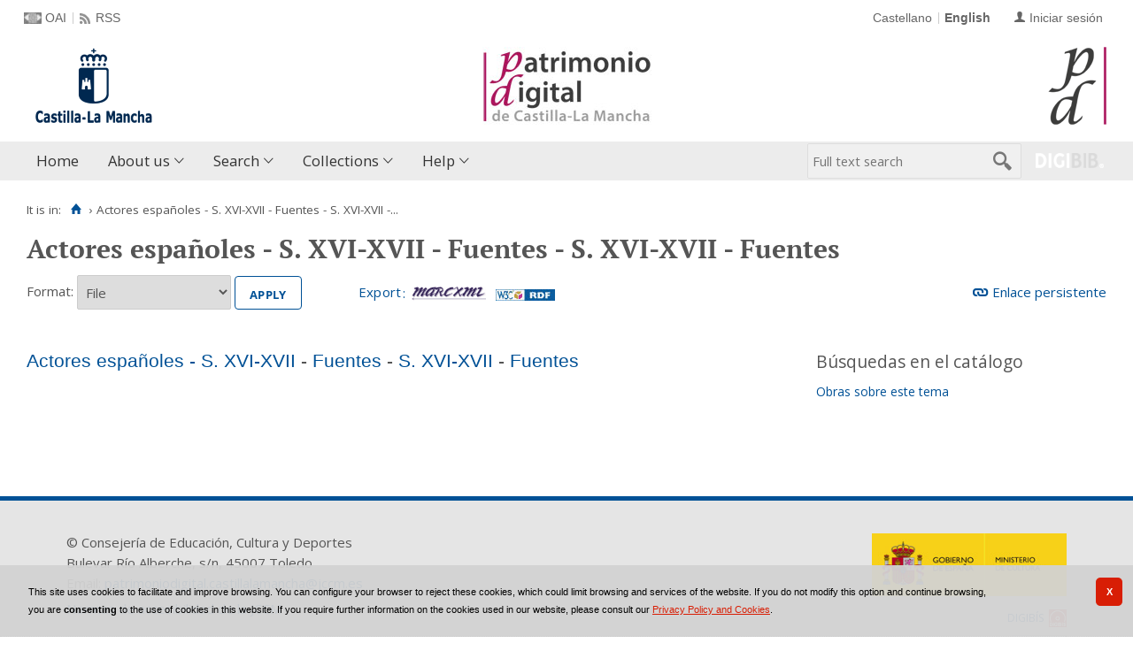

--- FILE ---
content_type: text/css
request_url: https://patrimoniodigital.castillalamancha.es/i18n/css/formatos_aut.css
body_size: 1666
content:
.registro_aut div{line-height:150%}
.registro_aut .etiquetado,.registro_aut .ficha,.registro_aut .isbd{position:relative;white-space:normal!important}
.check_registro,.registro_aut .formato_resultado .iconos{position:relative;top:.5em}
.check_registro{top:.4em}
@media all and (-webkit-min-device-pixel-ratio:10000),not all and (-webkit-min-device-pixel-ratio:0){
.check_registro{top:0}
}
.openurl{margin-top:1.5em;text-align:center}
span.Z3988{margin-left:10px}
.registro_aut .ficha{position:relative;width:100%}
.registro_aut .ficha>a{position:relative}
.registro_aut .ficha div:first-child{border-top:0}
.registro_aut .ficha .columna_left{display:inline-block;vertical-align:middle;width:65%}
.registro_aut .ficha>.bib{border-bottom:1px solid #e5e5e5}
.registro_aut .ficha .detalle{position:relative}
.registro_aut .ficha .encabezamiento_bloque{overflow:hidden;margin-bottom:2em;border-bottom:0}
.registro_aut .ficha .encabezamiento_bloque .encabezamiento_principal{font-family:sans-serif;font-weight:400}
.registro_aut .ficha .encabezamiento_bloque .encabezamiento_principal .caracteristicas{text-transform:none;margin-bottom:0;display:block;font-family:sans-serif;font-weight:400}
.caracteristicas{font-size:1rem;margin-bottom:1em!important}
.titulo{margin-top:1em}
.registro_aut .ficha .encabezamiento_bloque .nacimiento_muerte{font-size:1rem}
.registro_aut .ficha .encabezamiento_bloque .enlace_obras_bibliograficos{float:right;max-width:20%;text-align:right}
.registro_aut .ficha .ficha_valor{position:relative;padding:0;margin-bottom:1em;margin-top:0}
.registro_aut .ficha .ficha_valor:after{content:"";display:block;clear:both;font-size:0;height:0}
.registro_aut .ficha .etiqueta{display:block;position:relative;width:auto;margin:1.7em 0 .7em 0;font-size:1.2rem;text-align:left}
.registro_aut .ficha .detalle .ficha_valor .valor{border:.35em solid #fff;border-left:1px solid #e5e5e5}
.registro_aut .ficha>.bib>.ficha_valor{border-bottom:0}
.registro_aut .ficha .registro_imagen .cabecera{position:relative;clear:both}
.registro_aut .ficha .ejemplares{border:1px solid #e5e5e5;border-top:0}
.registro_aut .ficha .encabezado_hol{display:block;position:absolute;left:0;width:16.1em;line-height:1.5em;padding-top:0;font-weight:400;padding-right:.5em;font-weight:700;border-top:1px solid #e5e5e5;margin-top:0;text-align:right}
.registro_aut .ficha .registro_hol p.enlaces_registro{margin-left:0;padding-left:.6em;border:0;display:block}
.registro_aut .ficha .registro_hol{position:static;margin:0 0 0 16.5em;padding-left:.5em;display:block;padding:0 .3em .3em .3em;border-top:1px solid #e5e5e5;border-left:1px solid #e5e5e5}
.registro_aut div.imagen_favorita{margin:0;float:left}
.registro_aut p.imagen_favorita{margin:0 35px 0 0}
.registro_aut .imagen_favorita img{width:auto;max-width:175px;object-fit:cover}
.registro_aut .ficha .registro_imagen .detalle{clear:left;position:relative;margin-top:0}
.registro_aut .ficha .registro_imagen .cabecera .ficha_valor{position:relative;display:block;width:auto;margin:0}
.registro_aut .ficha .registro_imagen .cabecera .etiqueta,.registro_aut .ficha .registro_imagen .cabecera label{display:block}
.registro_aut .ficha .registro_imagen .detalle{clear:left;position:relative;margin-top:0}
.registro_aut .ficha .registro_imagen .encabezado_hol{margin-left:140px}
.registro_aut .change:before{content:""}
.registro_aut .control:before{content:""}
.registro_aut .catalogacion:before{content:""}
.registro_aut .garr .encabezado{font-weight:700}
.registro_aut .garr .fuente,.registro_aut .garr .nota,.registro_aut .garr .vease,.registro_aut .garr .vease_ademas{margin-left:2em}
.registro_aut .garr p.enlaces_registro{margin-top:2em;padding-top:1em;padding-left:2em;border-top:1px solid #000}
.registro_aut .tesauro .encabezado{font-weight:700}
.registro_aut .tesauro .nota,.registro_aut .tesauro .vease,.registro_aut .tesauro .vease_ademas{margin-left:2em}
.registro_aut .tesauro p.enlaces_registro{margin-top:2em;padding-top:1em;padding-left:2em;border-top:1px solid #000}
.registro_aut blockquote{margin-top:10px;margin-bottom:10px;margin-left:30px;padding-left:15px;border-left:2px solid #ccc;line-height:150%}
#datos_lod dl{border:0;padding:0;background:0 0}
#datos_lod dt{position:relative;float:none;border:0;margin:1em 0 0 0;padding:0;text-indent:0;background:0 0}
#datos_lod dd{margin:0;padding:.2em 0;border-top:1px solid #eee}
#archivo_de_la_imagen .registro_imagen,#archivo_de_la_palabra .registro_imagen{border-bottom:0!important}
.registro_archivo h3{font-size:1.3em;margin:2em 0 0 0!important}
.registro_archivo h4{margin-bottom:0;margin-left:2em}
.registro_archivo dl{position:relative;border:0;margin-left:2em;width:auto;background:0 0}
.registro_archivo dl dt{position:relative;display:block;border:0;float:none;margin:0;padding:.5em 0;text-indent:0;font-size:1.2em}
.registro_archivo dl dd{position:relative;display:block;margin-left:2em;border:0;padding:0;width:auto;line-height:1.5em}
.registro_archivo dl dd p.enlaces_registro{border:0!important;padding-left:0!important}
.registro_archivo dl.datos_ubicacion{position:relative;margin-left:3em}
.registro_archivo dl.datos_ubicacion dt{margin-left:1em}
#linked_data>br{display:none}
span#linked_data>span{display:block}
.registro_datos .ficha .grupo_descriptores{display:inline-block;vertical-align:top;float:right;width:28%;padding:1em;padding-top:0;box-sizing:border-box}
.registro_datos .ficha .grupo_descriptores:empty{display:none}
.grupo_descriptores .descriptores .etiqueta{float:none;display:block;width:auto;min-width:auto;max-width:none}
.grupo_descriptores .descriptores .valor a{display:block;margin:6pt 0;line-height:150%}
.columna_left,.registro_datos .ficha .grupo_descriptores{font-size:.875rem}